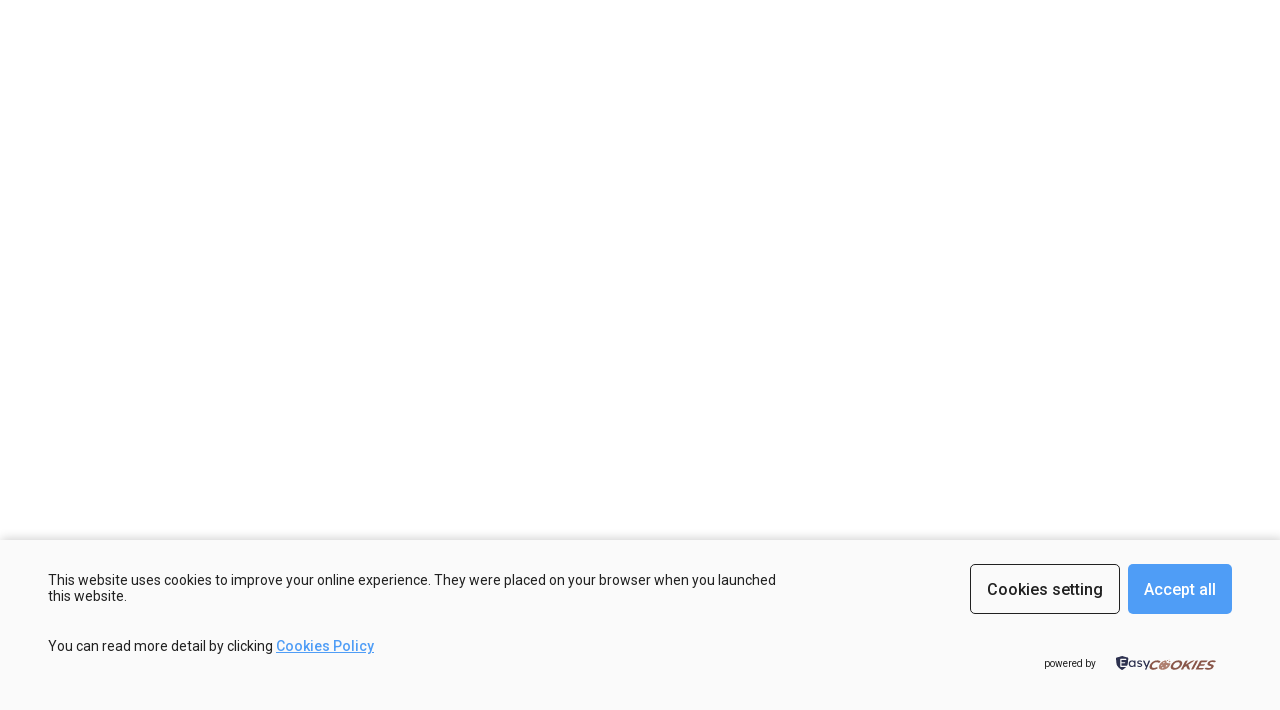

--- FILE ---
content_type: text/html
request_url: https://www.bowinsgroup.com/index?language=en&uri=L2Jsb2c/bGFuZ3VhZ2U9ZW4maWQ9U2lsdmVyLVJlYWx0aW1l
body_size: 4498
content:
<!doctype html>
<html lang="th">
  <head>
    <base href="/" />

    <meta charset="UTF-8" />

    <meta
      name="viewport"
      content="width=device-width, initial-scale=1.0, maximum-scale=5.0, user-scalable=yes"
    />

    <!-- Favicon -->
    <link
      rel="icon"
      type="image/png"
      sizes="16x16"
      href="assets/icon/Icon_fravor.png"
    />
	  
	<link rel="icon" type="image/png" sizes="192x192" href="/assets/icon/Icon_fravor.png" />
	<link rel="apple-touch-icon" sizes="192x192" href="/assets/icon/Icon_fravor.png" />
    <!-- SEO Meta Tags -->
    <title>
      Bowins Silver : รับซื้อ-จำหน่ายแท่งเงิน 1
      กิโลกรัมสำหรับการลงทุนเจ้าแรกในไทย
    </title>
    <meta
      name="description"
      content="Bowins Silver ผู้จัดจำหน่ายแท่งเงิน 1 กิโลกรัมสำหรับการลงทุนรายแรกของประเทศไทย และเป็นผู้นำการนำเข้าเม็ดเงินบริสุทธิ์ 99.99% มาตรฐานสมาคมทองคำ(LBMA) จำหน่ายเม็ดเงิน LBMA , เม็ดเงินรีไซเคิล และแท่งเงิน Bowins Design ประสบการณ์ยาวนานกว่า 25 ปี"
    />
    <meta
      name="keywords"
      content="Bowins , Bowin , Bowins Silver , Bowin Silver , โบวินส์ , โบวินซิลเวอร์ , แร่เงิน , แท่งเงิน , เงินแท่ง , เงินแท่ง 1 กิโล , แท่งเงิน 1 กิโล , เงินแท้ , เนื้อเงิน , เม็ดเงิน , เม็ดเงินนอก , เม็ดเงินใน , เม็ดเงินรีไซเคิล , เม็ดเงินrecycle , เม็ดเงิน LBMA , silver , fine silver , silver bar , silver grain , silver granules , 1kg silver bar , 1Kilo silver bar , Recycled Silver Grain , LBMA Silver Grain"
    />

    <!-- Canonical URL -->
    <link rel="canonical" href="https://bowinsgroup.com/th/home" />

    <!-- Sitemap References -->
    <link
      rel="sitemap"
      type="application/xml"
      title="Sitemap"
      href="/sitemap.xml"
    />

    <!-- Language Alternates -->
    <link
      rel="alternate"
      hreflang="th"
      href="https://bowinsgroup.com/th/home"
    />
    <link
      rel="alternate"
      hreflang="en"
      href="https://bowinsgroup.com/en/home"
    />
    <link
      rel="alternate"
      hreflang="x-default"
      href="https://bowinsgroup.com/th/home"
    />

    <!-- Open Graph Meta Tags -->
    <meta
      property="og:title"
      content="Bowins Silver : รับซื้อ-จำหน่ายแท่งเงิน 1 กิโลกรัมสำหรับการลงทุนเจ้าแรกในไทย"
    />
    <meta
      property="og:description"
      content="Bowins Silver ผู้จัดจำหน่ายแท่งเงิน 1 กิโลกรัมสำหรับการลงทุนรายแรกของประเทศไทย มาตรฐาน LBMA"
    />
    <meta
      property="og:image"
      content="https://bowinsgroup.com/assets/images/og-image.png"
    />
    <meta property="og:url" content="https://bowinsgroup.com/" />
    <meta property="og:type" content="website" />
    <meta property="og:site_name" content="Bowins Silver" />
    <meta property="og:locale" content="th_TH" />
    <meta property="og:locale:alternate" content="en_US" />

    <!-- Twitter Card Meta Tags -->
    <meta name="twitter:card" content="summary_large_image" />
    <meta
      name="twitter:title"
      content="Bowins Silver : รับซื้อ-จำหน่ายแท่งเงิน 1 กิโลกรัมสำหรับการลงทุนเจ้าแรกในไทย"
    />
    <meta
      name="twitter:description"
      content="Bowins Silver ผู้จัดจำหน่ายแท่งเงิน 1 กิโลกรัมสำหรับการลงทุนรายแรกของประเทศไทย มาตรฐาน LBMA"
    />
    <meta
      name="twitter:image"
      content="https://bowinsgroup.com/assets/images/twitter-card.png"
    />

    <!-- Verification -->
    <meta name="google-site-verification" content="" />
    <meta name="msvalidate.01" content="" />
    <meta name="yandex-verification" content="" />

    <!-- Security - ปรับ CSP สำหรับ Flutter web และ WebSocket -->
    <meta
      http-equiv="Content-Security-Policy"
      content="default-src 'self' https: data: blob: wss: ws:; script-src 'self' 'unsafe-inline' 'unsafe-eval' https: data: blob:; style-src 'self' 'unsafe-inline' https: data: blob:; img-src 'self' https: data: blob:; connect-src 'self' https: data: blob: wss: ws:; font-src 'self' https: data: blob:; media-src 'self' https: data: blob:; object-src 'none'; base-uri 'self';"
    />

    <!-- Mobile App -->
    <meta name="mobile-web-app-capable" content="yes" />
    <meta name="apple-mobile-web-app-capable" content="yes" />
    <meta name="apple-mobile-web-app-status-bar-style" content="default" />
    <meta name="apple-mobile-web-app-title" content="Bowins Silver" />
    <meta name="application-name" content="Bowins Silver" />
    <meta name="theme-color" content="#ffffff" />

    <!-- iOS Safari specific -->
    <meta name="format-detection" content="telephone=no" />
    <meta name="apple-touch-fullscreen" content="yes" />

    <!-- DNS Prefetch for Performance -->
    <link rel="dns-prefetch" href="//bowins-api.bowinsgroup.com" />
    <link rel="dns-prefetch" href="//www.googletagmanager.com" />
    <link rel="dns-prefetch" href="//analytics.ahrefs.com" />
    <link rel="dns-prefetch" href="//easypdpa.com" />

    <!-- Preconnect for Critical Resources -->
    <link
      rel="preconnect"
      href="https://bowins-api.bowinsgroup.com"
      crossorigin
    />
    <link
      rel="preconnect"
      href="https://www.googletagmanager.com"
      crossorigin
    />

    <!-- Manifest -->
    <link rel="manifest" href="manifest.json" />

    <!-- EasyCookies Override Styles -->
    <style>
      /* Desktop only - Override EasyCookies banner styles for better height */
      @media (min-width: 768px) {
        [id*="easycookies"],
        [class*="easycookies"] {
          padding: 8px 16px !important;
          min-height: 50px !important;
        }

        /* Specific targeting for common EasyCookies container patterns */
        #easycookies-banner,
        .easycookies-banner,
        div[style*="position: fixed"][style*="bottom"] {
          padding: 8px 16px !important;
          min-height: 50px !important;
        }
      }
    </style>

    <!-- Structured Data -->
    <script type="application/ld+json">
      {
        "@context": "https://schema.org",
        "@type": "Organization",
        "name": "Bowins Silver",
        "url": "https://bowinsgroup.com",
        "logo": "https://bowinsgroup.com/assets/images/logo.png",
        "description": "ผู้จัดจำหน่ายแท่งเงิน 1 กิโลกรัมสำหรับการลงทุนรายแรกของประเทศไทย มาตรฐาน LBMA",
        "contactPoint": {
          "@type": "ContactPoint",
          "telephone": "+66-2-xxx-xxxx",
          "contactType": "customer service",
          "availableLanguage": ["Thai", "English"]
        },
        "sameAs": [
          "https://www.facebook.com/bowinssilver",
          "https://www.instagram.com/bowinssilver",
          "https://line.me/ti/p/@bowinssilver"
        ]
      }
    </script>

    <!-- Debug และ Network Monitoring -->
    <script>
      // ตรวจสอบสถานะเครือข่าย
      window.addEventListener("online", function () {
        console.log("✅ Network connection restored");
      });

      window.addEventListener("offline", function () {
        console.warn("⚠️ Network connection lost");
      });

      // Log สถานะการโหลด
      console.log("📄 Document ready state:", document.readyState);
      console.log("🌐 User agent:", navigator.userAgent);
      console.log("🔗 Current URL:", window.location.href);
    </script>

    <!-- Google Analytics และ Consent Management -->
    <script>
      window.dataLayer = window.dataLayer || [];
      function gtag() {
        dataLayer.push(arguments);
      }

      // ฟังก์ชันของ Consent Mode ของ gtag สำหรับการปิดการใช้งาน Cookie ในตอนเริ่มต้น
      gtag("consent", "default", {
        analytics_storage: "granted",
        wait_for_update: 2000,
      });

      // การตั้งค่าสำหรับการแสดงผล Cookies Popup
      window.easycookies = {
        code: "LEOZXVTKXTKF",
        callback: (cookies) => {
          console.log("🍪 Cookie consent updated:", cookies);
          // เรียกใช้งานฟังก์ชัน gtag เมื่อผู้ใช้งานยอมรับหรือปรับเปลี่ยนความยินยอม
          gtag("consent", "update", {
            analytics_storage: cookies.performance ? "granted" : "granted",
          });
        },
      };

      // ฟังก์ชันโหลด EasyCookies แบบมี error handling
      function loadEasyCookies() {
        const script = document.createElement("script");
        script.src =
          "https://easypdpa.com/api/v2/scripts/easycookies/LEOZXVTKXTKF/easycookies.js";
        script.async = true;
        script.onload = () => {
          console.log("✅ EasyCookies loaded successfully");
          setTimeout(() => {
            const cookieElements = document.querySelectorAll(
              '[id*="easycookies"], [class*="easycookies"], [id*="cookies"], [class*="cookies"]',
            );
            console.log("🔍 Found cookie elements:", cookieElements.length);
            cookieElements.forEach((el, i) => {
              console.log(
                `Cookie element ${i}:`,
                el.id,
                el.className,
                el.style.display,
              );
            });
          }, 1000);
        };
        script.onerror = (error) => {
          console.warn("⚠️ EasyCookies failed to load:", error);
          createFallbackCookieBanner();
        };
        document.head.appendChild(script);
      }
      function createFallbackCookieBanner() {
        const banner = document.createElement("div");
        banner.id = "fallback-cookie-banner";
        banner.innerHTML =
          '<div><p style="margin: 0 0 8px 0; font-size: 13px; color: #374151;">This website uses cookies to improve your online experience. They were placed on your browser when you launched this website.</p><p style="margin: 0 0 8px 0; font-size: 13px; color: #374151;">You can read more detail by clicking <a href="#" style="color: #3b82f6; text-decoration: underline;">Cookies Policy</a></p><div style="margin-top: 8px;"><button onclick="this.parentElement.parentElement.parentElement.style.display=\'none\'" style="background: transparent; color: #6b7280; border: 1px solid #d1d5db; padding: 8px 16px; border-radius: 6px; margin-right: 8px; cursor: pointer; font-size: 13px;">Cookies setting</button><button onclick="this.parentElement.parentElement.parentElement.style.display=\'none\'" style="background: #3b82f6; color: white; border: 1px solid #3b82f6; padding: 8px 16px; border-radius: 6px; cursor: pointer; font-size: 13px;">Accept all</button></div><div style="margin-top: 8px; font-size: 10px; color: #9ca3af; text-align: right;">powered by <strong>EasyCOOKIES</strong></div></div>';

        // Responsive styling based on screen size
        const isMobile = window.innerWidth < 768;
        const padding = isMobile ? "16px 20px" : "8px 16px";
        const minHeight = isMobile ? "auto" : "50px";

        banner.style.cssText = `position: fixed !important; bottom: 20px !important; left: 20px !important; right: 20px !important; max-width: 800px !important; margin: 0 auto !important; background: rgba(255, 255, 255, 0.95) !important; backdrop-filter: blur(10px) !important; border: 1px solid #e5e7eb !important; border-radius: 12px !important; box-shadow: 0 4px 20px rgba(0, 0, 0, 0.15) !important; padding: ${padding} !important; min-height: ${minHeight} !important; z-index: 999999 !important; font-family: -apple-system, BlinkMacSystemFont, "Segoe UI", Roboto, sans-serif !important;`;

        document.body.appendChild(banner);
        console.log("📢 Fallback cookie banner created");
      }
      if (document.readyState === "loading") {
        document.addEventListener("DOMContentLoaded", loadEasyCookies);
      } else {
        loadEasyCookies();
      }
    </script>

    <!-- Google Tag Manager -->
    <script
      async
      src="https://www.googletagmanager.com/gtag/js?id=G-Q4YPYB3DWB"
    ></script>
    <script>
      window.dataLayer = window.dataLayer || [];
      function gtag() {
        dataLayer.push(arguments);
      }
      gtag("js", new Date());
      gtag("config", "G-Q4YPYB3DWB");
    </script>

    <!-- Service Worker Management - ปรับปรุงการจัดการ -->
    <script>
      if ("serviceWorker" in navigator) {
        navigator.serviceWorker
          .getRegistrations()
          .then(function (registrations) {
            console.log(
              "🔧 Found",
              registrations.length,
              "service worker registrations",
            );
            for (let registration of registrations) {
              registration
                .unregister()
                .then(function (boolean) {
                  console.log("✅ Service worker unregistered:", boolean);
                })
                .catch(function (error) {
                  console.warn("⚠️ Service worker unregister failed:", error);
                });
            }
          })
          .catch(function (error) {
            console.warn(
              "⚠️ Failed to get service worker registrations:",
              error,
            );
          });
      }
    </script>
  </head>

  <body>
    <!-- Loading indicator - ปรับปรุง UI -->
    <div
      id="loading"
      style="
        position: fixed;
        top: 50%;
        left: 50%;
        transform: translate(-50%, -50%);
        z-index: 9999;
        text-align: center;
        font-family:
          -apple-system, BlinkMacSystemFont, &quot;Segoe UI&quot;, Roboto,
          sans-serif;
      "
    >
      <div
        id="loading-spinner"
        style="
          width: 40px;
          height: 40px;
          border: 4px solid #f3f3f3;
          border-top: 4px solid #3498db;
          border-radius: 50%;
          animation: spin 1s linear infinite;
          margin: 0 auto 16px auto;
        "
      ></div>
      <div id="loading-text" style="color: #666; font-size: 14px">
        กำลังโหลด Bowins Silver...
      </div>
    </div>

    <style>
      @keyframes spin {
        0% {
          transform: rotate(0deg);
        }
        100% {
          transform: rotate(360deg);
        }
      }

      flutter-view {
        display: block;
      }

      body.flutter-loaded #loading {
        display: none;
      }

      .error-message {
        color: #e74c3c;
        font-family:
          -apple-system, BlinkMacSystemFont, "Segoe UI", Roboto, sans-serif;
        text-align: center;
        padding: 20px;
        background: #fdf2f2;
        border: 1px solid #fecaca;
        border-radius: 8px;
        margin: 20px;
        max-width: 400px;
      }

      .error-title {
        font-weight: bold;
        margin-bottom: 8px;
      }

      .error-details {
        font-size: 12px;
        color: #666;
        margin-top: 8px;
      }
    </style>

    <!-- Google Tag Manager (noscript) -->
    <noscript
      ><iframe
        src="https://www.googletagmanager.com/ns.html?id=GTM-NMFVPW37"
        height="0"
        width="0"
        style="display: none; visibility: hidden"
      ></iframe
    ></noscript>
    <!-- End Google Tag Manager (noscript) -->

    <!-- ปรับปรุง Flutter Bootstrap Loading -->
    <script>
      window.addEventListener("load", function () {
        const script = document.createElement("script");
        script.src = "flutter_bootstrap.js";
        script.async = true;

        script.onload = function () {
          document.body.classList.add("flutter-loaded");
          console.log("Flutter loaded successfully");
        };

        script.onerror = function () {
          console.error("Failed to load Flutter bootstrap");
          document.getElementById("loading").innerHTML =
            "Failed to load application";
        };

        document.body.appendChild(script);
      });
    </script>
  </body>
</html>
